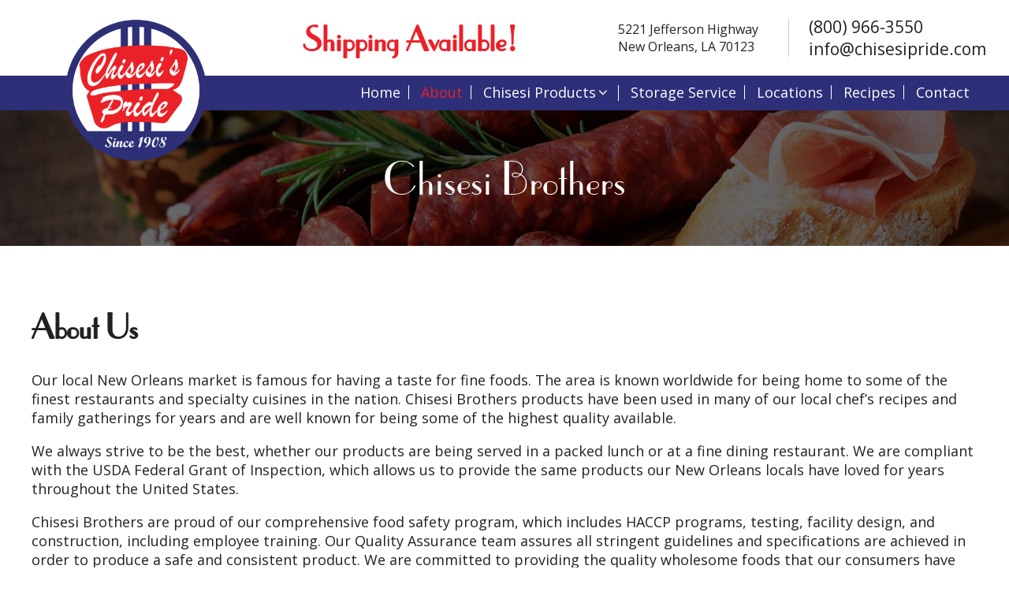

--- FILE ---
content_type: text/html; charset=UTF-8
request_url: https://chisesibros.com/about/
body_size: 12605
content:
<!DOCTYPE html>
<html lang="en" class="no-js no-svg">
<head>
<meta charset="UTF-8">
<meta name="viewport" content="width=device-width, initial-scale=1">
<link rel="profile" href="http://gmpg.org/xfn/11">
<style>
@import url(https://fonts.googleapis.com/css?family=Open+Sans:400,600,700);@font-face{font-family:'parisnormal';src:url(https://chisesibros.com/wp-content/themes/gddesignstudio/customfonts/parisr-webfont.woff2) format('woff2'),url(https://chisesibros.com/wp-content/themes/gddesignstudio/customfontscustomfonts/parisr-webfont.woff) format('woff');font-weight:400;font-style:normal}body,input,textarea{font-family:'Open Sans',sans-serif;font-size:18px}body{margin:0;padding:0;color:#212121}.container{width:1200px;margin:0 auto}.alternate-header .header-content p,.error-404.not-found .page-title,.head-h2,.head-h3,.main-404 p,.search-main .page-title{font-family:'parisnormal',serif}.head-h2{font-size:45px;font-weight:700}.recipes-main h2{font-size:35px}.head-h3,.recipes-main h3{font-size:30px}.head-h2.underline{position:relative;padding-bottom:8px}.head-h2.underline:after{content:'';width:180px;height:2px;background-color:#ec2028;position:absolute;bottom:0;left:50%;margin-left:-90px}.no-bullet{list-style:none}.head-h4{font-size:22px;font-weight:600}.main-padding{padding:4% 0}.recipes-main h2,.recipes-main h3{font-family:'parisnormal',serif}.recipes-main h2{padding:5px;border:solid 1px #bebebe;margin:0;cursor:pointer}.recipes-main h2.active-me{border:0;transition:height .3s ease;background-color:#2d2f78;color:#fff}.recipes-main .panel-collapse ul li{transition:height .3s ease;position:relative;list-style:none;border-bottom:solid 1px #dfdfdf;padding:5px 0}.recipes-main .panel-collapse{display:none;background-image:url(https://chisesibros.com/wp-content/uploads/2019/01/recipe-bg.png);background-repeat:repeat;background-color:#d42027;padding:3%}.contact-main .right-panel .contact-info div:last-child,.recipes-main .panel-collapse ul li:last-child{border-bottom:none}.recipes-main .panel-collapse ul li:before{position:absolute;top:15px;margin:0 0 0 -15px;vertical-align:middle;display:block;width:7px;height:7px;background-color:#ec2028;content:""}#myBtn{position:fixed;bottom:20px;right:30px;z-index:99;font-size:18px;border:0;outline:0;background-color:#ec2028;color:#fff;cursor:pointer;padding:15px;border-radius:4px}#myBtn:hover{background-color:#2d2f78}.recipes-main .panel-collapse.active-me{display:block;overflow:hidden;margin-bottom:5px}.recipes-main .panel-collapse .inner-wrap{background-color:#fff;border:1px solid #d42027;padding:3% 3% 8%;background-image:url(https://chisesibros.com/wp-content/uploads/2019/01/recipe-inner-sausage-bbq-cooking.png);background-repeat:no-repeat;background-position:right 125px bottom;background-size:200px}.recipes-main .panel-collapse .inner-wrap .left-panel,.recipes-main .panel-collapse .inner-wrap .right-panel{display:inline-block;margin-right:-5px;vertical-align:top}.recipes-main .panel-collapse .inner-wrap .left-panel{width:40%}.recipes-main .panel-collapse .inner-wrap .right-panel{width:55%;margin-left:5%}.recipes-main h3{color:#2d2f78;margin-top:0}.recipes-main h2:before{content:'+';color:#ec2028;padding-right:8px}.recipes-main h2.active-me:before{content:'-'}.align-center{text-align:center}.btn{text-decoration:underline;background-image:url(https://chisesibros.com/wp-content/uploads/2018/12/double-angle-pointing-to-right-1.png);color:#ec2028;display:inline-block;padding-right:20px;background-position:95% 12px;background-size:8px;background-repeat:no-repeat;font-weight:600;font-size:22px;transition:all .3s ease-in-out}.btn:hover{background-position:100% 12px;background-image:url(https://chisesibros.com/wp-content/uploads/2018/12/double-angle-pointing-to-right.png);color:#000}.no-bot-margin{margin-bottom:0}.no-top-margin,footer .panel-2 .right-panel .address p,footer .panel-2 .right-panel .e-mail p,footer .panel-2 .right-panel .phone p{margin-top:0}.error-404.not-found{padding:4% 0;text-align:center}.error-404.not-found .page-title{font-size:10vh;margin-bottom:20px;margin-top:0;color:#ec2028}.error-404.not-found .page-content p{font-size:22px;margin-top:0}#myBtn,.error-404.not-found .page-content form label{display:none}.error-404.not-found .page-content form button .icon-search{width:12px;height:12px;margin-right:4px;fill:#fff}.error-404.not-found .page-content form button{padding:0 15px;height:37px;border:1px solid #ec2028;background-color:#ec2028;border-radius:4px;color:#fff}.error-404.not-found .page-content form button:hover{background-color:transparent;color:#ec2028}.error-404.not-found .page-content form button:hover .icon-search{fill:#ec2028}.error-404.not-found .page-content form input{padding:10px;width:60%;border-radius:4px;border:1px solid #cecece}.error-404.not-found .page-content form input:focus,.input input:focus,.message-textarea textarea:focus{border-color:#ec2028;outline-color:transparent}.main-404{background-position:center;background-size:cover;background-repeat:no-repeat;background-attachment:fixed;text-align:center}.alternate-header .header-content .overlay,.main-404 .overlay{background-color:rgba(0,0,0,.6);padding:4% 0}.error404 .alternate-header,.search-results .alternate-header{display:none}.main-404 p{color:#fff;font-size:60px;margin:0}.search-main .page-title{font-size:40px;margin-top:0;color:#ec2028}.search-main a{color:#212121}.contact-main .right-panel .contact-info p a:hover,.search-main a:hover,footer .panel-2 .right-panel .copy-rights p a:hover{text-decoration:none}.header-top-panel .shipping-header{display:inline-block;position:absolute;top:23px;left:30%;color:#ec2028}.header-top-panel .shipping-header p,.no-margin{margin:0}.alternate-header .header-content{background-position:center;background-size:cover;background-repeat:no-repeat;background-attachment:fixed;text-align:center}.alternate-header .header-content p{color:#fff;font-size:60px;margin:0}header{position:relative}.main-navigation{background-color:#2d2f78;padding:0}.main-navigation ul{margin:0;padding:0;list-style:none;text-align:right}.main-navigation ul li{display:inline-block}.main-navigation ul li a{display:block;text-decoration:none;color:#fff;padding:0 10px;border-right:1px solid #fff;line-height:18px}.main-navigation ul li:last-child a{border-right:none}.main-navigation ul li a:hover,.main-navigation ul li.current-menu-item>a{color:#ec2028;}.site-branding{position:absolute;z-index:10;width:185px;bottom:-72px;left:80px}.home-section-3 .our-products .editor-content img,.site-branding img,.storage-image img{width:100%;height:auto}.user-info{width:40%;margin-left:auto}.user-info .left-panel,.user-info .right-panel{width:40%;margin-right:-4px;display:inline-block;vertical-align:middle;padding:0 5%}.user-info .right-panel p{margin:0}.user-info .right-panel p a{color:#212121;text-decoration:none;font-size:21px}.user-info .right-panel p a:hover,footer .panel-2 .left-panel ul li a:hover,footer .panel-2 .right-panel .copy-rights p a,footer .panel-2 .right-panel p a:hover{text-decoration:underline}.user-info .left-panel p{margin:2px 0;font-size:16px}.user-info .left-panel{border-right:1px solid #cecece}.header-top-panel{padding:20px 0}.ms-slide-info{position:absolute!important;bottom:70px;background-color:rgba(33,33,33,.9);width:650px!important;margin:0;padding:10px 20px;text-align:right}.ms-slide-info p.first{font-size:40px;color:#eaeaea;margin:0;font-weight:600}.ms-slide-info p.second{font-size:27px;color:#eaeaea;margin:0;font-style:italic}.ms-slide-info .seprator{height:2px;width:200px;background-color:#ec2028;margin-left:auto;margin-top:10px}.home-section-1 .content{width:85%;margin:0 auto;text-align:center}.home-section-1 .content .head-h2{margin-top:0;margin-bottom:30px}.home-section-1 .btn{margin-top:10px}.home-section-2{background-size:cover;background-position:center;background-repeat:no-repeat;background-attachment:fixed}.home-section-2 .overlay{background-color:rgba(0,0,0,.7);padding:12% 0}.home-section-2 .overlay .head-h2{text-align:center;color:#fff;font-style:italic;font-size:70px;margin:0;font-weight:400}.home-section-2 .overlay p span{font-size:80px}.home-section-3{background-color:#f2f2f2}.home-section-3 .head-h2{margin-top:0;margin-bottom:30px}.home-section-3 .top-head{width:80%;margin:0 auto 40px}.home-section-3 .our-products .editor-content{width:17%;padding:0 1.5%;display:inline-block;vertical-align:top;margin-right:-4px;text-align:center}.home-section-3 .btn{margin-top:30px}.home-section-3 .our-products .editor-content .head-h4{margin:10px 0 0}.home-section-3 .our-products .editor-content .head-h4 a{text-decoration:none;font-size:18px;color:#212121}footer{background-color:#212121}footer .panel-1{width:40%;margin-right:-4px;display:inline-block;vertical-align:top}footer .panel-2{width:60%}footer .panel-2,footer .panel-2 .left-panel,footer .panel-2 .right-panel{margin-right:-4px;display:inline-block;vertical-align:top}footer .panel-2 .left-panel{width:30%;border-right:1px solid rgba(206,206,206,.4);padding:0 5%}footer .panel-2 .right-panel{width:55%;padding-left:5%;color:#cecece}footer .panel-2 .right-panel p a{color:#cecece;text-decoration:none}footer .panel-2 .right-panel p{font-size:15px}.social-navigation ul,footer .panel-2 .left-panel ul{margin:0;padding:0;list-style:none}footer .panel-2 .left-panel ul li a{text-decoration:none;color:#cecece;margin-bottom:8px;display:block}.branding{width:220px;text-align:center}.branding .site-branding-logo{width:130px;margin:0 auto}.branding .site-branding-logo img{width:100%;height:auto;vertical-align:bottom}.branding p{color:#cecece;font-size:16px}.social-navigation ul{text-align:center}.social-navigation ul li{display:inline-block;margin-right:6px}
	.social-navigation ul li:last-child{margin-right:0}.social-navigation ul li a{width:22px;height:22px;text-indent:-9999px;display:block;background-position:center;background-size:cover;background-repeat:no-repeat}.social-navigation ul li#menu-item-86 a{background-image:url(https://chisesibros.com/wp-content/uploads/2018/12/facebook-letter-logo.png)}.social-navigation ul li#menu-item-87 a{background-image:url(https://chisesibros.com/wp-content/uploads/2018/12/twitter.png)}.social-navigation ul li#menu-item-88 a{background-image:url(https://chisesibros.com/wp-content/uploads/2018/12/linkedin.png)}.social-navigation ul li#menu-item-89 a{background-image:url(https://chisesibros.com/wp-content/uploads/2018/12/instagram.png)}.contact-main .left-panel,.contact-main .right-panel{display:inline-block;vertical-align:top}.contact-main .left-panel{width:50%;margin-right:5%}.contact-main .left-panel .head-h2{margin:0 0 20px}.contact-main .right-panel{width:29%;margin-right:10%;margin-left:5%;margin-top:25px}.contact-main .right-panel img{width:100%;vertical-align:bottom;border-radius:0 50px 0 0}.contact-main .right-panel .contact-info{padding:0 5%;margin:25px 0}.contact-main .right-panel .contact-info p,.location-main .right-panel p{font-size:16px}.contact-main .right-panel .contact-info p a{font-size:16px;color:#212121}.contact-main .right-panel .contact-info p span{font-weight:600;display:block;margin-bottom:5px}.contact-main .right-panel .contact-info div{border-bottom:1px solid #cecece}.input,.message-textarea{margin-bottom:10px}.input input,.submit input{border-radius:4px;font-size:14px}.input input,.message-textarea textarea{padding:10px 2%;border:1px solid #cecece;width:96%}.message-textarea textarea{font-size:14px;border-radius:4px;width:96%!important;height:200px!important}.submit input{padding:8px 28px;border:2px solid #ec2028;background-color:#ec2028;color:#fff;font-weight:600;text-transform:uppercase}.product-section-2 .our-products{padding-top:25px}.about-section-1 .right-panel p,.about-section-3 .right-panel p,.product-section-2 .head-h2{margin-top:0}.product-section-1{padding:6% 6% 5%;font-size:26px;font-weight:600;background-color:#212121;color:#fff;text-align:center}.product-section-1 p{margin:0}.service-middle-panel p{font-size:30px}.service-middle-panel .overlay{padding:8% 0}.storage-service .right-panel{padding:0 6%;font-size:inherit;font-weight:400;background-color:#212121;color:#fff;font-family:'open sans',serif}.storage-service .right-panel h3{font-family:'Playfair Display',serif}.storage-service .right-panel ul{padding-left:25px}.storage-image{width:70%;margin:0 auto}.storage-bottom-panel{padding:2% 0}.location-main .left-panel{width:70%;margin-right:3%}.location-main .right-panel{width:26%;margin-top:5%}.location-main .left-panel,.location-main .right-panel{display:inline-block;vertical-align:top}.location-main .right-panel .pdf{padding:20px 0;border:1px solid #212121;background-color:#212121;transition:all .3s ease-in-out}
	.location-main .right-panel .pdf:hover{color:#212121;background-color:transparent}.location-main .right-panel p strong,.wpsl-store-location p strong{font-family:'Playfair Display',serif;font-size:20px}.wpsl-store-location p strong{margin-bottom:5px;display:block;font-size:18px}.wpsl-direction-wrap,.wpsl-store-location p{font-size:16px}#wpsl-result-list li p{margin:0 0 10px}.wpsl-direction-wrap a,.wpsl-search-btn-wrap input{border:1px solid #ec2028!important;transition:all .3s ease-in-out}.location-main .right-panel .pdf,.wpsl-direction-wrap a{display:block;text-align:center;text-decoration:none;color:#fff;font-weight:600}.wpsl-direction-wrap a{padding:10px 0;margin-top:5px;background-color:#ec2028;border-radius:4px}.submit input:hover,.wpsl-direction-wrap a:hover{color:#ec2028;background-color:transparent}#wpsl-search-wrap label{font-size:14px;color:#fff}.wpsl-search-btn-wrap input{padding:7px 24px!important;color:#fff!important;background-color:#ec2028!important;font-weight:600!important;border-radius:4px!important;background-image:none!important;font-size:15px!important;margin:0!important}.wpsl-search-btn-wrap input:hover{color:#ec2028!important;background-color:transparent!important}.wpsl-search.wpsl-clearfix{background-color:#2d2f78}.product-section-2 .our-products .editor-content{width:27%;padding:0 3%;margin-bottom:40px;min-height:571px;position:relative}.product-section-2 .our-products .editor-content .text{margin-top:15px;font-size:16px}.prouct-align-left{text-align:left}.align-justify{text-align:justify}.align-left,.product-detail .left-nutrition table th{text-align:left}.product-section-2 .our-products .editor-content .btn{margin-top:15px}.modal{display:none;position:fixed;z-index:1;left:0;top:0;width:100%;height:100%;overflow:auto;background-color:#000;background-color:rgba(0,0,0,.4)}.modal-content{background-color:#fefefe;margin:15% auto;padding:10px 20px;border:1px solid #888;width:40%}.align-right,.close{text-align:right}.close{color:#aaa;font-size:28px;font-weight:700;overflow:hidden;display:inline-block;width:98%}.close:focus,.close:hover{color:#000;text-decoration:none;cursor:pointer}.myBtn{padding:10px 24px;color:#fff;border:1px solid #ec2028;background-color:#ec2028;font-weight:600;transition:all .3s ease-in-out;border-radius:4px;text-decoration:none;font-size:16px;margin:20px 0 0;display:inline-block;cursor:pointer}.myBtn:hover{color:#ec2028;background-color:transparent}#top-menu li:hover>ul,.menu-top-menu-container{display:block}.about-section-1,.about-section-3{padding:6% 0}
	.about-section-1 .left-panel,.about-section-1 .right-panel,.about-section-3 .left-panel,.about-section-3 .right-panel{margin-right:-4px;display:inline-block;vertical-align:middle}.about-section-1 .right-panel,.about-section-3 .right-panel{width:100%}.about-section-1 .left-panel,.about-section-3 .left-panel{width:35%;padding-right:5%}.about-section-1 .left-panel img,.about-section-3 .left-panel img{width:100%;height:auto;vertical-align:bottom}.about-section-1 .right-panel .head-h2,.about-section-3 .right-panel .head-h2{margin-top:0;margin-bottom:30px}.about-section-2 .overlay{background-color:rgba(0,0,0,.7)}.about-section-1 .right-panel b{color:#2d2f78;font-style:italic}.site-map ul li a{color:#212121;text-decoration:none}.site-map ul li a:hover{text-decoration:underline}.product-section-3{background-size:cover;background-position:center;background-repeat:no-repeat;background-attachment:fixed}.product-section-3 .overlay{background-color:rgba(0,0,0,.5);color:#fff;text-align:center}.storage-section-3 .overlay{background-color:rgba(0,0,0,.7)}.product-section-3 .overlay .head-h2{margin-top:0}.product-section-3 .submit input{background-color:#fff;border-color:#fff;color:#ec2028}.product-section-3 .submit input:hover{color:#fff;background-color:transparent}.product-section-3 .form{width:60%;margin:0 auto}.contact-main{background-color:#f2f2f2}.contact-bottom-section{background-position:top;background-size:cover;background-repeat:no-repeat;background-attachment:fixed}.contact-bottom-section .overlay{padding:15% 0;background-color:rgba(0,0,0,.4)}#top-menu li{position:relative;padding:12px 0}.dropdown-toggle,.menu-toggle{display:none}#top-menu ul{position:absolute;text-align:left;display:none;width:300px;z-index:1;top:99%;left:0;margin:0;padding:0;background-color:#2d2f78}#top-menu ul li{display:block!important;padding:0}#top-menu ul li a{display:block;border-bottom:1px solid #fff;padding:10px;border-right:none}#top-menu ul li a:hover{background-color:#fff}#top-menu ul li:last-child a{border-bottom:none}#top-menu li .icon{vertical-align:middle;display:inline-block;fill:currentColor;position:relative;top:-2px;height:1em;width:1em}.product-detail .left-nutrition,.product-detail .right-nutrition{display:inline-block;vertical-align:middle;width:48%;margin-right:-5px}.right-nutrition h2{font-size:2.5rem;font-weight:600;margin-top:0}.product-detail .left-nutrition{border:2px solid #2d2f78;padding:15px}.product-detail .left-nutrition table{border:0;width:100%;margin-top:20px;cellspacing:0}.product-detail .left-nutrition table th h2{padding:0}p.underline,table.underline tr td{border-bottom:solid 1px #000}hr.bolder-3,hr.bolder-5{border:0;border-top:solid 10px #000;margin:0}hr.bolder-3{border-width:7px}.product-detail .padd{padding-left:15px}img{max-width:100%;height:auto}@media only screen and (min-width:10px) and (max-width:1200px){.container{width:auto;padding-left:10px;padding-right:10px}.site-branding,.user-info{margin-right:-6px;display:inline-block;vertical-align:middle}.site-branding{position:static;width:30%}.site-branding img{vertical-align:bottom;width:120px;margin-left:25px}.user-info{width:70%;margin-top:71px;text-align:right}.header-top-panel .shipping-header{top:20px;left:auto;right:20px}.header-top-panel{padding:10px}.main-navigation ul{text-align:center}.user-info .left-panel,.user-info .right-panel{width:217px;margin-right:-4px;display:inline-block;vertical-align:middle;padding:0 20px}}@media only screen and (min-width:10px) and (max-width:1100px){.recipes-main h2{font-size:28px}}@media only screen and (min-width:10px) and (max-width:1000px){.storage-service .right-panel{font-size:16px!important}.home-section-2 .overlay .head-h2{font-size:58px}}@media only screen and (min-width:10px) and (max-width:900px){.product-section-1 .right-panel{font-size:20px}.product-section-1 .right-panel p{margin:0}.storage-service .right-panel{display:block;padding:4% 6%;width:auto}.storage-service .left-panel{display:block;width:100%}}@media only screen and (min-width:10px) and (max-width:950px){.menu-toggle{padding:13px;text-align:left;display:block!important;width:100%;margin:0;border:0;background-color:#ec2028;color:#fff;font-size:16px}#top-menu li{padding:0}#top-menu ul{display:block;position:inherit;padding-left:15px}.icon{float:right;width:15px;height:15px;fill:#fff}.icon-close,.menu-top-menu-container,.ms-skin-light-3 .ms-bullet,.toggled-on .icon-bars{display:none}.sitemapLinks .menu-top-menu-container,.toggled-on .icon-close,.toggled-on .menu-top-menu-container{display:block}.menu-top-menu-container ul li{list-style:none;display:block;text-align:left}.menu-top-menu-container ul li a{padding:10px 0 10px 15px;font-size:16px}.main-navigation,.main-navigation .container{padding:0}.alternate-header .header-content,.contact-bottom-section,.home-section-2,.main-404,.product-section-3{background-position:center;background-attachment:initial}.contact-bottom-section{background-size:cover}.contact-bottom-section .overlay{min-height:200px}}@media only screen and (min-width:10px) and (max-width:800px){.home-section-3 .our-products .editor-content{width:27%;padding:0 3%;margin-bottom:30px}.home-section-3 .our-products{text-align:center}.site-branding{margin-right:0}.home-section-3 .btn{margin-top:0}.product-detail .left-nutrition{width:93%;padding:2%}.product-detail .right-nutrition{width:100%}}@media only screen and (min-width:10px) and (max-width:720px){.ms-slide-info{width:90%!important}.ms-slide-info p.first{font-size:30px}.ms-slide-info p.second{font-size:22px}.product-section-1 .right-panel{font-size:18px}.location-main .left-panel{margin:0;display:block;width:100%}.location-main .right-panel{display:block;width:100%}.location-main .right-panel .pdf{display:inline-block;padding:20px}.home-section-2 .overlay .head-h2{font-size:48px}.alternate-header .header-content p{font-size:40px}}@media only screen and (min-width:10px) and (max-width:650px){.product-section-1 .right-panel{padding:0 4%}.recipes-main .panel-collapse .inner-wrap .left-panel{width:100%}.recipes-main .panel-collapse .inner-wrap .right-panel{width:100%;margin-left:0}}@media only screen and (min-width:10px) and (max-width:600px){.home-section-1 .content{width:95%}.head-h2{font-size:35px}.home-section-2 .overlay p span{font-size:65px}.home-section-1 .btn{margin-top:0}.home-section-3 .top-head{width:95%}.home-section-3 .our-products .editor-content{width:44%}footer .panel-1,footer .panel-2{width:100%;margin-right:0;display:block}.branding{width:220px;margin:0 auto}footer .panel-1{margin-bottom:30px}.user-info{width:100%;display:block;margin-top:0}.site-branding{text-align:center}.site-branding img{margin:0}.user-info .left-panel,.user-info .right-panel{width:45%;padding:0 2.5%;text-align:center}.product-section-1 .left-panel,.site-branding{width:100%;display:block}.product-section-1 .right-panel{display:block;padding:4% 8%;font-size:20px}.contact-main .right-panel{width:34%;margin-left:5%;margin-right:5%}.header-top-panel .shipping-header{position:static;padding:20px 0;text-align:center;width:100%}.about-section-1 .left-panel,.about-section-1 .right-panel{margin-right:0;display:block;width:100%}.home-section-2 .overlay .head-h2{font-size:38px}.recipes-main h2{font-size:24px}}@media only screen and (min-width:10px) and (max-width:560px){.header-top-panel .shipping-header{position:inherit;padding:5px 0}}@media only screen and (min-width:10px) and (max-width:500px){footer .panel-2 .left-panel{border-right:none;padding:0 0 0 5%}footer .panel-2 .left-panel,footer .panel-2 .right-panel{margin-right:0;display:block;margin-bottom:30px;width:95%}.ms-slide-info{width:100%!important;padding:10px 0;text-align:center;min-height:80px!important;bottom:35px}.ms-slide-info .seprator{width:160px;margin:10px auto 0}.ms-slide-info p.second{font-size:18px}.ms-slide-info p.first{font-size:25px}.about-section-3 .left-panel,.about-section-3 .right-panel{margin-right:0;display:block;width:100%}.about-section-1 .left-panel .head-h2,.about-section-3 .left-panel .head-h2{margin-bottom:20px}.contact-main .left-panel,.contact-main .right-panel{display:block;width:100%;margin:0}.contact-main .left-panel{margin-bottom:30px}.home-section-3 .our-products .editor-content{width:94%}}@media only screen and (min-width:10px) and (max-width:450px){.user-info .left-panel,.user-info .right-panel{width:250px;padding:0;margin:0 auto;display:block;border:0}}
	.mt-10px{
		margin-top:10px !important;
	}
	.best-seller{
		margin: 60px 10% 50px;
		border:3px solid #fff;
		border-radius:4px;
	}
	.best-seller .editor-content .post-image img{
		border-radius:4px 0 0 4px;
		vertical-align:bottom;

	}
	.best-seller .editor-content .post-image{
		display:inline-block;
		width:35%;
		vertical-align:middle;
		margin-right:-5px;
	}
	.best-seller .editor-content .content{
		display:inline-block;
		width: calc(65% - 6%);
		vertical-align: middle;
		margin-right: -5px;
		padding-left: 3%;
		padding-right: 3%;
	}
	.best-seller .editor-content .content p.head-h4{
		margin:0;
		font-size: 30px;
	}
	.best-seller .editor-content .content p.head-h4 a{
		text-decoration:none;
		color:#2d2f78;
	}
	.best-seller .editor-content .content .align-left{
		font-size: 20px;
		margin-top: 10px;
	}
	.ms-slide-info {
		bottom: 20px;
		width: 950px !important;
		left: 50%;
		transform: translate(-50%, 0px);
		text-align: center;
		min-height: auto !important;
		padding-bottom: 15px;
	}
	.ms-slide-info p.first {
		font-size: 33px;
	}
	.ms-slide-info p.second {
		font-size: 25px;
	}
	.ms-slide-info .seprator {
		margin: 10px auto 0;
	}
	.recipes-main h2:before {
		padding-right: 0px;
		display: inline-block;
		width: 25px;
		vertical-align: top;
		margin-top: -5px;
	}
	.recipes-main h2 span{
		display: inline-block;
		vertical-align: top;
		width: calc(100% - 30px);
    }
	.recipes-main .panel-collapse .inner-wrap .right-panel a.close-section{
		margin-left:20px;
	}
	@media only screen and (min-width:10px) and (max-width:1000px){
		.best-seller .editor-content .content p.head-h4{
			font-size: 22px;
		}
		.best-seller .editor-content .content .align-left{
			font-size: 16px;
		}
		.best-seller {
			margin: 40px 5% 25px;
		}
		.ms-slide-info {
			width: 750px !important;
		}
		.ms-slide-info p.first {
			font-size: 25px;
		}
		.ms-slide-info p.second {
			font-size: 20px;
		}
	}
	@media only screen and (min-width:10px) and (max-width:800px){
		.ms-slide-info {
			width: 550px !important;
		}
		.ms-slide-info p.first {
			font-size: 19px;
		}
		.ms-slide-info p.second {
			font-size: 15px;
		}
	}
	@media only screen and (min-width:10px) and (max-width:600px){
		.ms-slide-info {
			width: 400px !important;
		}
		
	}
	@media only screen and (min-width:10px) and (max-width:670px){
		.best-seller .editor-content .post-image,.best-seller .editor-content .content{
			display:block;
			width:100%;
			margin-right:0px;
		}
		.best-seller .editor-content .content{
			padding:5%;
			width:90%;
		}
		.best-seller {
			margin: 40px 3% 10px;
		}
		.recipes-main .panel-collapse .inner-wrap {
			background-position: right 5px bottom;
			background-size: 160px;
			padding: 3% 3% 10%;
		}
		.recipes-main h2:before {
			width: 20px;
			margin-top: -3px;
		}
	}
	@media only screen and (min-width:10px) and (max-width:500px){
		.ms-slide-info {
			width: auto !important;
			position:static !important;
			transform:translate(0,0);
		}
		.recipes-main .panel-collapse .inner-wrap {
			padding: 3% 3% 55px;
		}
	}
	@media only screen and (min-width:10px) and (max-width:500px){
		.recipes-main .panel-collapse .inner-wrap {
			background-size: 130px;
		}
	}
</style>
<script type='text/javascript' src='https://chisesibros.com/wp-includes/js/jquery/jquery.js?ver=1.12.4'></script>
<script>
(function(html){html.className = html.className.replace(/\bno-js\b/,'js')})(document.documentElement);
//# sourceURL=twentyseventeen_javascript_detection
</script>
<title>About &#8211; Chisesi</title>
<meta name='robots' content='max-image-preview:large' />
	<style>img:is([sizes="auto" i], [sizes^="auto," i]) { contain-intrinsic-size: 3000px 1500px }</style>
	<link rel="alternate" type="application/rss+xml" title="Chisesi &raquo; Feed" href="https://chisesibros.com/feed/" />
<link rel="alternate" type="application/rss+xml" title="Chisesi &raquo; Comments Feed" href="https://chisesibros.com/comments/feed/" />
<script>
window._wpemojiSettings = {"baseUrl":"https:\/\/s.w.org\/images\/core\/emoji\/15.0.3\/72x72\/","ext":".png","svgUrl":"https:\/\/s.w.org\/images\/core\/emoji\/15.0.3\/svg\/","svgExt":".svg","source":{"concatemoji":"https:\/\/chisesibros.com\/wp-includes\/js\/wp-emoji-release.min.js?ver=6.7.4"}};
/*! This file is auto-generated */
!function(i,n){var o,s,e;function c(e){try{var t={supportTests:e,timestamp:(new Date).valueOf()};sessionStorage.setItem(o,JSON.stringify(t))}catch(e){}}function p(e,t,n){e.clearRect(0,0,e.canvas.width,e.canvas.height),e.fillText(t,0,0);var t=new Uint32Array(e.getImageData(0,0,e.canvas.width,e.canvas.height).data),r=(e.clearRect(0,0,e.canvas.width,e.canvas.height),e.fillText(n,0,0),new Uint32Array(e.getImageData(0,0,e.canvas.width,e.canvas.height).data));return t.every(function(e,t){return e===r[t]})}function u(e,t,n){switch(t){case"flag":return n(e,"\ud83c\udff3\ufe0f\u200d\u26a7\ufe0f","\ud83c\udff3\ufe0f\u200b\u26a7\ufe0f")?!1:!n(e,"\ud83c\uddfa\ud83c\uddf3","\ud83c\uddfa\u200b\ud83c\uddf3")&&!n(e,"\ud83c\udff4\udb40\udc67\udb40\udc62\udb40\udc65\udb40\udc6e\udb40\udc67\udb40\udc7f","\ud83c\udff4\u200b\udb40\udc67\u200b\udb40\udc62\u200b\udb40\udc65\u200b\udb40\udc6e\u200b\udb40\udc67\u200b\udb40\udc7f");case"emoji":return!n(e,"\ud83d\udc26\u200d\u2b1b","\ud83d\udc26\u200b\u2b1b")}return!1}function f(e,t,n){var r="undefined"!=typeof WorkerGlobalScope&&self instanceof WorkerGlobalScope?new OffscreenCanvas(300,150):i.createElement("canvas"),a=r.getContext("2d",{willReadFrequently:!0}),o=(a.textBaseline="top",a.font="600 32px Arial",{});return e.forEach(function(e){o[e]=t(a,e,n)}),o}function t(e){var t=i.createElement("script");t.src=e,t.defer=!0,i.head.appendChild(t)}"undefined"!=typeof Promise&&(o="wpEmojiSettingsSupports",s=["flag","emoji"],n.supports={everything:!0,everythingExceptFlag:!0},e=new Promise(function(e){i.addEventListener("DOMContentLoaded",e,{once:!0})}),new Promise(function(t){var n=function(){try{var e=JSON.parse(sessionStorage.getItem(o));if("object"==typeof e&&"number"==typeof e.timestamp&&(new Date).valueOf()<e.timestamp+604800&&"object"==typeof e.supportTests)return e.supportTests}catch(e){}return null}();if(!n){if("undefined"!=typeof Worker&&"undefined"!=typeof OffscreenCanvas&&"undefined"!=typeof URL&&URL.createObjectURL&&"undefined"!=typeof Blob)try{var e="postMessage("+f.toString()+"("+[JSON.stringify(s),u.toString(),p.toString()].join(",")+"));",r=new Blob([e],{type:"text/javascript"}),a=new Worker(URL.createObjectURL(r),{name:"wpTestEmojiSupports"});return void(a.onmessage=function(e){c(n=e.data),a.terminate(),t(n)})}catch(e){}c(n=f(s,u,p))}t(n)}).then(function(e){for(var t in e)n.supports[t]=e[t],n.supports.everything=n.supports.everything&&n.supports[t],"flag"!==t&&(n.supports.everythingExceptFlag=n.supports.everythingExceptFlag&&n.supports[t]);n.supports.everythingExceptFlag=n.supports.everythingExceptFlag&&!n.supports.flag,n.DOMReady=!1,n.readyCallback=function(){n.DOMReady=!0}}).then(function(){return e}).then(function(){var e;n.supports.everything||(n.readyCallback(),(e=n.source||{}).concatemoji?t(e.concatemoji):e.wpemoji&&e.twemoji&&(t(e.twemoji),t(e.wpemoji)))}))}((window,document),window._wpemojiSettings);
</script>
<style id='wp-emoji-styles-inline-css'>

	img.wp-smiley, img.emoji {
		display: inline !important;
		border: none !important;
		box-shadow: none !important;
		height: 1em !important;
		width: 1em !important;
		margin: 0 0.07em !important;
		vertical-align: -0.1em !important;
		background: none !important;
		padding: 0 !important;
	}
</style>
<style id='classic-theme-styles-inline-css'>
/*! This file is auto-generated */
.wp-block-button__link{color:#fff;background-color:#32373c;border-radius:9999px;box-shadow:none;text-decoration:none;padding:calc(.667em + 2px) calc(1.333em + 2px);font-size:1.125em}.wp-block-file__button{background:#32373c;color:#fff;text-decoration:none}
</style>
<style id='global-styles-inline-css'>
:root{--wp--preset--aspect-ratio--square: 1;--wp--preset--aspect-ratio--4-3: 4/3;--wp--preset--aspect-ratio--3-4: 3/4;--wp--preset--aspect-ratio--3-2: 3/2;--wp--preset--aspect-ratio--2-3: 2/3;--wp--preset--aspect-ratio--16-9: 16/9;--wp--preset--aspect-ratio--9-16: 9/16;--wp--preset--color--black: #000000;--wp--preset--color--cyan-bluish-gray: #abb8c3;--wp--preset--color--white: #ffffff;--wp--preset--color--pale-pink: #f78da7;--wp--preset--color--vivid-red: #cf2e2e;--wp--preset--color--luminous-vivid-orange: #ff6900;--wp--preset--color--luminous-vivid-amber: #fcb900;--wp--preset--color--light-green-cyan: #7bdcb5;--wp--preset--color--vivid-green-cyan: #00d084;--wp--preset--color--pale-cyan-blue: #8ed1fc;--wp--preset--color--vivid-cyan-blue: #0693e3;--wp--preset--color--vivid-purple: #9b51e0;--wp--preset--gradient--vivid-cyan-blue-to-vivid-purple: linear-gradient(135deg,rgba(6,147,227,1) 0%,rgb(155,81,224) 100%);--wp--preset--gradient--light-green-cyan-to-vivid-green-cyan: linear-gradient(135deg,rgb(122,220,180) 0%,rgb(0,208,130) 100%);--wp--preset--gradient--luminous-vivid-amber-to-luminous-vivid-orange: linear-gradient(135deg,rgba(252,185,0,1) 0%,rgba(255,105,0,1) 100%);--wp--preset--gradient--luminous-vivid-orange-to-vivid-red: linear-gradient(135deg,rgba(255,105,0,1) 0%,rgb(207,46,46) 100%);--wp--preset--gradient--very-light-gray-to-cyan-bluish-gray: linear-gradient(135deg,rgb(238,238,238) 0%,rgb(169,184,195) 100%);--wp--preset--gradient--cool-to-warm-spectrum: linear-gradient(135deg,rgb(74,234,220) 0%,rgb(151,120,209) 20%,rgb(207,42,186) 40%,rgb(238,44,130) 60%,rgb(251,105,98) 80%,rgb(254,248,76) 100%);--wp--preset--gradient--blush-light-purple: linear-gradient(135deg,rgb(255,206,236) 0%,rgb(152,150,240) 100%);--wp--preset--gradient--blush-bordeaux: linear-gradient(135deg,rgb(254,205,165) 0%,rgb(254,45,45) 50%,rgb(107,0,62) 100%);--wp--preset--gradient--luminous-dusk: linear-gradient(135deg,rgb(255,203,112) 0%,rgb(199,81,192) 50%,rgb(65,88,208) 100%);--wp--preset--gradient--pale-ocean: linear-gradient(135deg,rgb(255,245,203) 0%,rgb(182,227,212) 50%,rgb(51,167,181) 100%);--wp--preset--gradient--electric-grass: linear-gradient(135deg,rgb(202,248,128) 0%,rgb(113,206,126) 100%);--wp--preset--gradient--midnight: linear-gradient(135deg,rgb(2,3,129) 0%,rgb(40,116,252) 100%);--wp--preset--font-size--small: 13px;--wp--preset--font-size--medium: 20px;--wp--preset--font-size--large: 36px;--wp--preset--font-size--x-large: 42px;--wp--preset--spacing--20: 0.44rem;--wp--preset--spacing--30: 0.67rem;--wp--preset--spacing--40: 1rem;--wp--preset--spacing--50: 1.5rem;--wp--preset--spacing--60: 2.25rem;--wp--preset--spacing--70: 3.38rem;--wp--preset--spacing--80: 5.06rem;--wp--preset--shadow--natural: 6px 6px 9px rgba(0, 0, 0, 0.2);--wp--preset--shadow--deep: 12px 12px 50px rgba(0, 0, 0, 0.4);--wp--preset--shadow--sharp: 6px 6px 0px rgba(0, 0, 0, 0.2);--wp--preset--shadow--outlined: 6px 6px 0px -3px rgba(255, 255, 255, 1), 6px 6px rgba(0, 0, 0, 1);--wp--preset--shadow--crisp: 6px 6px 0px rgba(0, 0, 0, 1);}:where(.is-layout-flex){gap: 0.5em;}:where(.is-layout-grid){gap: 0.5em;}body .is-layout-flex{display: flex;}.is-layout-flex{flex-wrap: wrap;align-items: center;}.is-layout-flex > :is(*, div){margin: 0;}body .is-layout-grid{display: grid;}.is-layout-grid > :is(*, div){margin: 0;}:where(.wp-block-columns.is-layout-flex){gap: 2em;}:where(.wp-block-columns.is-layout-grid){gap: 2em;}:where(.wp-block-post-template.is-layout-flex){gap: 1.25em;}:where(.wp-block-post-template.is-layout-grid){gap: 1.25em;}.has-black-color{color: var(--wp--preset--color--black) !important;}.has-cyan-bluish-gray-color{color: var(--wp--preset--color--cyan-bluish-gray) !important;}.has-white-color{color: var(--wp--preset--color--white) !important;}.has-pale-pink-color{color: var(--wp--preset--color--pale-pink) !important;}.has-vivid-red-color{color: var(--wp--preset--color--vivid-red) !important;}.has-luminous-vivid-orange-color{color: var(--wp--preset--color--luminous-vivid-orange) !important;}.has-luminous-vivid-amber-color{color: var(--wp--preset--color--luminous-vivid-amber) !important;}.has-light-green-cyan-color{color: var(--wp--preset--color--light-green-cyan) !important;}.has-vivid-green-cyan-color{color: var(--wp--preset--color--vivid-green-cyan) !important;}.has-pale-cyan-blue-color{color: var(--wp--preset--color--pale-cyan-blue) !important;}.has-vivid-cyan-blue-color{color: var(--wp--preset--color--vivid-cyan-blue) !important;}.has-vivid-purple-color{color: var(--wp--preset--color--vivid-purple) !important;}.has-black-background-color{background-color: var(--wp--preset--color--black) !important;}.has-cyan-bluish-gray-background-color{background-color: var(--wp--preset--color--cyan-bluish-gray) !important;}.has-white-background-color{background-color: var(--wp--preset--color--white) !important;}.has-pale-pink-background-color{background-color: var(--wp--preset--color--pale-pink) !important;}.has-vivid-red-background-color{background-color: var(--wp--preset--color--vivid-red) !important;}.has-luminous-vivid-orange-background-color{background-color: var(--wp--preset--color--luminous-vivid-orange) !important;}.has-luminous-vivid-amber-background-color{background-color: var(--wp--preset--color--luminous-vivid-amber) !important;}.has-light-green-cyan-background-color{background-color: var(--wp--preset--color--light-green-cyan) !important;}.has-vivid-green-cyan-background-color{background-color: var(--wp--preset--color--vivid-green-cyan) !important;}.has-pale-cyan-blue-background-color{background-color: var(--wp--preset--color--pale-cyan-blue) !important;}.has-vivid-cyan-blue-background-color{background-color: var(--wp--preset--color--vivid-cyan-blue) !important;}.has-vivid-purple-background-color{background-color: var(--wp--preset--color--vivid-purple) !important;}.has-black-border-color{border-color: var(--wp--preset--color--black) !important;}.has-cyan-bluish-gray-border-color{border-color: var(--wp--preset--color--cyan-bluish-gray) !important;}.has-white-border-color{border-color: var(--wp--preset--color--white) !important;}.has-pale-pink-border-color{border-color: var(--wp--preset--color--pale-pink) !important;}.has-vivid-red-border-color{border-color: var(--wp--preset--color--vivid-red) !important;}.has-luminous-vivid-orange-border-color{border-color: var(--wp--preset--color--luminous-vivid-orange) !important;}.has-luminous-vivid-amber-border-color{border-color: var(--wp--preset--color--luminous-vivid-amber) !important;}.has-light-green-cyan-border-color{border-color: var(--wp--preset--color--light-green-cyan) !important;}.has-vivid-green-cyan-border-color{border-color: var(--wp--preset--color--vivid-green-cyan) !important;}.has-pale-cyan-blue-border-color{border-color: var(--wp--preset--color--pale-cyan-blue) !important;}.has-vivid-cyan-blue-border-color{border-color: var(--wp--preset--color--vivid-cyan-blue) !important;}.has-vivid-purple-border-color{border-color: var(--wp--preset--color--vivid-purple) !important;}.has-vivid-cyan-blue-to-vivid-purple-gradient-background{background: var(--wp--preset--gradient--vivid-cyan-blue-to-vivid-purple) !important;}.has-light-green-cyan-to-vivid-green-cyan-gradient-background{background: var(--wp--preset--gradient--light-green-cyan-to-vivid-green-cyan) !important;}.has-luminous-vivid-amber-to-luminous-vivid-orange-gradient-background{background: var(--wp--preset--gradient--luminous-vivid-amber-to-luminous-vivid-orange) !important;}.has-luminous-vivid-orange-to-vivid-red-gradient-background{background: var(--wp--preset--gradient--luminous-vivid-orange-to-vivid-red) !important;}.has-very-light-gray-to-cyan-bluish-gray-gradient-background{background: var(--wp--preset--gradient--very-light-gray-to-cyan-bluish-gray) !important;}.has-cool-to-warm-spectrum-gradient-background{background: var(--wp--preset--gradient--cool-to-warm-spectrum) !important;}.has-blush-light-purple-gradient-background{background: var(--wp--preset--gradient--blush-light-purple) !important;}.has-blush-bordeaux-gradient-background{background: var(--wp--preset--gradient--blush-bordeaux) !important;}.has-luminous-dusk-gradient-background{background: var(--wp--preset--gradient--luminous-dusk) !important;}.has-pale-ocean-gradient-background{background: var(--wp--preset--gradient--pale-ocean) !important;}.has-electric-grass-gradient-background{background: var(--wp--preset--gradient--electric-grass) !important;}.has-midnight-gradient-background{background: var(--wp--preset--gradient--midnight) !important;}.has-small-font-size{font-size: var(--wp--preset--font-size--small) !important;}.has-medium-font-size{font-size: var(--wp--preset--font-size--medium) !important;}.has-large-font-size{font-size: var(--wp--preset--font-size--large) !important;}.has-x-large-font-size{font-size: var(--wp--preset--font-size--x-large) !important;}
:where(.wp-block-post-template.is-layout-flex){gap: 1.25em;}:where(.wp-block-post-template.is-layout-grid){gap: 1.25em;}
:where(.wp-block-columns.is-layout-flex){gap: 2em;}:where(.wp-block-columns.is-layout-grid){gap: 2em;}
:root :where(.wp-block-pullquote){font-size: 1.5em;line-height: 1.6;}
</style>
<link rel='stylesheet' id='wpsl-styles-css' href='https://chisesibros.com/wp-content/plugins/wp-store-locator/css/styles.min.css?ver=2.2.261' media='all' />
<link rel='stylesheet' id='msl-main-css' href='https://chisesibros.com/wp-content/plugins/master-slider/public/assets/css/masterslider.main.css?ver=3.11.0' media='all' />
<link rel='stylesheet' id='msl-custom-css' href='https://chisesibros.com/wp-content/uploads/master-slider/custom.css?ver=3.3' media='all' />
<link rel="https://api.w.org/" href="https://chisesibros.com/wp-json/" /><link rel="alternate" title="JSON" type="application/json" href="https://chisesibros.com/wp-json/wp/v2/pages/28" /><link rel="EditURI" type="application/rsd+xml" title="RSD" href="https://chisesibros.com/xmlrpc.php?rsd" />
<meta name="generator" content="WordPress 6.7.4" />
<link rel="canonical" href="https://chisesibros.com/about/" />
<link rel='shortlink' href='https://chisesibros.com/?p=28' />
<link rel="alternate" title="oEmbed (JSON)" type="application/json+oembed" href="https://chisesibros.com/wp-json/oembed/1.0/embed?url=https%3A%2F%2Fchisesibros.com%2Fabout%2F" />
<link rel="alternate" title="oEmbed (XML)" type="text/xml+oembed" href="https://chisesibros.com/wp-json/oembed/1.0/embed?url=https%3A%2F%2Fchisesibros.com%2Fabout%2F&#038;format=xml" />
<script>var ms_grabbing_curosr = 'https://chisesibros.com/wp-content/plugins/master-slider/public/assets/css/common/grabbing.cur', ms_grab_curosr = 'https://chisesibros.com/wp-content/plugins/master-slider/public/assets/css/common/grab.cur';</script>
<meta name="generator" content="MasterSlider 3.11.0 - Responsive Touch Image Slider | avt.li/msf" />
<style>.recentcomments a{display:inline !important;padding:0 !important;margin:0 !important;}</style><link rel="icon" href="https://chisesibros.com/wp-content/uploads/2018/12/cropped-chisesi-logo-32x32.png" sizes="32x32" />
<link rel="icon" href="https://chisesibros.com/wp-content/uploads/2018/12/cropped-chisesi-logo-192x192.png" sizes="192x192" />
<link rel="apple-touch-icon" href="https://chisesibros.com/wp-content/uploads/2018/12/cropped-chisesi-logo-180x180.png" />
<meta name="msapplication-TileImage" content="https://chisesibros.com/wp-content/uploads/2018/12/cropped-chisesi-logo-270x270.png" />
</head>
<body class="page-template page-template-template-parts page-template-about page-template-template-partsabout-php page page-id-28 wp-embed-responsive _masterslider _ms_version_3.11.0 has-header-image page-two-column colors-light">
<header id="masthead" class="site-header" role="banner">
    <div class="container header-top-panel">
        <div class="site-branding"><a href="https://chisesibros.com"><img src="https://chisesibros.com/wp-content/uploads/2020/01/ChisesiBros-Logo-white-background.png" alt="Chisesi Logo"></a></div>
        <div class="shipping-header">
            <p class="head-h2">Shipping Available!</p>
        </div>
        <div class="user-info">
            <div class="left-panel">
                <p class="address">5221 Jefferson Highway<br>
New Orleans, LA 70123
</p>
            </div>
            <div class="right-panel">
                <p class="phone"><a href="tel:(800​​​) 966-3550">(800​​​) 966-3550</a></p>
                <p class="e-mail"><a href="mailto:info@chisesipride.com">info@chisesipride.com</a></p>
            </div>
        </div>
    </div>
    <nav id="site-navigation" class="main-navigation" role="navigation" aria-label="Top Menu">
        <div class="container">
            <button class="menu-toggle" aria-controls="top-menu" aria-expanded="false">
                <svg class="icon icon-bars" aria-hidden="true" role="img"> <use href="#icon-bars" xlink:href="#icon-bars"></use> </svg><svg class="icon icon-close" aria-hidden="true" role="img"> <use href="#icon-close" xlink:href="#icon-close"></use> </svg>Menu            </button>
            <div class="menu-top-menu-container"><ul id="top-menu" class="menu"><li id="menu-item-85" class="menu-item menu-item-type-post_type menu-item-object-page menu-item-home menu-item-85"><a href="https://chisesibros.com/">Home</a></li>
<li id="menu-item-83" class="menu-item menu-item-type-post_type menu-item-object-page current-menu-item page_item page-item-28 current_page_item menu-item-83"><a href="https://chisesibros.com/about/" aria-current="page">About</a></li>
<li id="menu-item-84" class="menu-item menu-item-type-post_type menu-item-object-page menu-item-has-children menu-item-84"><a href="https://chisesibros.com/chisesi-products/">Chisesi Products<svg class="icon icon-angle-down" aria-hidden="true" role="img"> <use href="#icon-angle-down" xlink:href="#icon-angle-down"></use> </svg></a>
<ul class="sub-menu">
	<li id="menu-item-322" class="menu-item menu-item-type-post_type menu-item-object-page menu-item-322"><a href="https://chisesibros.com/chisesi-products/ham/">Ham</a></li>
	<li id="menu-item-321" class="menu-item menu-item-type-post_type menu-item-object-page menu-item-321"><a href="https://chisesibros.com/chisesi-products/beef/">Beef</a></li>
	<li id="menu-item-320" class="menu-item menu-item-type-post_type menu-item-object-page menu-item-320"><a href="https://chisesibros.com/chisesi-products/sausage/">Sausage</a></li>
	<li id="menu-item-3189" class="menu-item menu-item-type-post_type menu-item-object-page menu-item-3189"><a href="https://chisesibros.com/chisesi-products/cajun-products/">Cajun Products</a></li>
</ul>
</li>
<li id="menu-item-82" class="menu-item menu-item-type-post_type menu-item-object-page menu-item-82"><a href="https://chisesibros.com/storage-service/">Storage Service</a></li>
<li id="menu-item-81" class="menu-item menu-item-type-post_type menu-item-object-page menu-item-81"><a href="https://chisesibros.com/locations/">Locations</a></li>
<li id="menu-item-79" class="menu-item menu-item-type-post_type menu-item-object-page menu-item-79"><a href="https://chisesibros.com/recipes/">Recipes</a></li>
<li id="menu-item-78" class="menu-item menu-item-type-post_type menu-item-object-page menu-item-78"><a href="https://chisesibros.com/contact/">Contact</a></li>
</ul></div>        </div>
    </nav>
</header><!-- #masthead -->
	<section class="alternate-header">
		<div class="header-content" style="background-image:url(https://chisesibros.com/wp-content/uploads/2018/12/hot-dogs-min.jpg)"><div class="overlay"><div class="container"><p>Chisesi Brothers</p></div></div></div>
	</section>
<section class="about-section-1">
    <div class="container">
        <div class="right-panel">
			<p class="head-h2">About Us</p>
            <p>Our local New Orleans market is famous for having a taste for fine foods. The area is known worldwide for being home to some of the finest restaurants and specialty cuisines in the nation. Chisesi Brothers products have been used in many of our local chef’s recipes and family gatherings for years and are well known for being some of the highest quality available.</p>

<p>We always strive to be the best, whether our products are being served in a packed lunch or at a fine dining restaurant. We are compliant with the USDA Federal Grant of Inspection, which allows us to provide the same products our New Orleans locals have loved for years throughout the United States.</p>

<p>Chisesi Brothers are proud of our comprehensive food safety program, which includes HACCP programs, testing, facility design, and construction, including employee training. Our Quality Assurance team assures all stringent guidelines and specifications are achieved in order to produce a safe and consistent product. We are committed to providing the quality wholesome foods that our consumers have come to love and expect.</p>

<b>We’re proud to have been part of the heart and soul of NOLA for so many years and look forward to serving our loyal market for many more to come!</b>        </div>
    </div>
</section>
<section class="home-section-2 about-section-2" style="background-image:url(https://chisesibros.com/wp-content/uploads/2018/12/Roasted-ham.jpg);">
	<div class="overlay">
		<div class="container">
			<div class="head-h2">Be on the lookout…<br>
we're coming to a local store near you!</div>
		</div>
	</div>
</section>
<section class="main-padding about-section-3">
    <div class="container">
        <div class="right-panel">
			<p class="head-h2">Our History</p>
            <p>We are a family-owned business, operated by 4th & 5th generation Chisesis. We have pride and passion built into the fabric of what we do and who we are.</p>

<p class="no-bot-margin">Chisesi Brothers have been in business for over 100 years. We started in the N.O. French Market selling live chickens from a basket and have grown exponentially over the years from selling in the quarter to a warehouse on Lapeyrouse Street, to a warehouse on Julia St. & Washington Avenue, to our current home on Jefferson Highway in New Orleans, LA.</p>        </div>
    </div>
</section>
<footer id="colophon" class="site-footer main-padding" role="contentinfo">
    <div class="container">
        <div class="panel-1">
            <div class="branding">
            <div class="site-branding-logo"><a href="https://chisesibros.com"><img src="https://chisesibros.com/wp-content/uploads/2020/01/ChisesiBros-Logo-white-background.png" alt="Chisesi Logo"></a></div>
            <p>Chisesi's Pride - Since 1908</p>
            <div class="social-navigation">
                <div class="menu-social-menu-container"><ul id="social-menu" class="menu"><li id="menu-item-86" class="menu-item menu-item-type-custom menu-item-object-custom menu-item-86"><a href="https://www.facebook.com/Chisesi-Brothers-Meat-Packing-Co-56166779945/">Facebook</a></li>
<li id="menu-item-87" class="menu-item menu-item-type-custom menu-item-object-custom menu-item-87"><a href="https://twitter.com/chisesibros">Twitter</a></li>
<li id="menu-item-88" class="menu-item menu-item-type-custom menu-item-object-custom menu-item-88"><a href="https://www.linkedin.com/company/chisesi-brothers-meat-packing-co?trk=biz-companies-cym">Linked In</a></li>
<li id="menu-item-89" class="menu-item menu-item-type-custom menu-item-object-custom menu-item-89"><a href="http://instagram.com/chisesibros/">Instagram</a></li>
</ul></div>            </div>
            </div>
        </div>
        <div class="panel-2">
            <div class="left-panel">
                <div class="footer-navigation">
                    <div class="menu-bottom-menu-container"><ul id="bottom-menu" class="menu"><li id="menu-item-77" class="menu-item menu-item-type-post_type menu-item-object-page menu-item-home menu-item-77"><a href="https://chisesibros.com/">Home</a></li>
<li id="menu-item-75" class="menu-item menu-item-type-post_type menu-item-object-page current-menu-item page_item page-item-28 current_page_item menu-item-75"><a href="https://chisesibros.com/about/" aria-current="page">About</a></li>
<li id="menu-item-76" class="menu-item menu-item-type-post_type menu-item-object-page menu-item-76"><a href="https://chisesibros.com/chisesi-products/">Chisesi Products</a></li>
<li id="menu-item-74" class="menu-item menu-item-type-post_type menu-item-object-page menu-item-74"><a href="https://chisesibros.com/storage-service/">Storage Service</a></li>
<li id="menu-item-73" class="menu-item menu-item-type-post_type menu-item-object-page menu-item-73"><a href="https://chisesibros.com/locations/">Locations</a></li>
<li id="menu-item-71" class="menu-item menu-item-type-post_type menu-item-object-page menu-item-71"><a href="https://chisesibros.com/recipes/">Recipes</a></li>
<li id="menu-item-70" class="menu-item menu-item-type-post_type menu-item-object-page menu-item-70"><a href="https://chisesibros.com/contact/">Contact</a></li>
</ul></div>                </div>
            </div>
            <div class="right-panel">
                <div class="address"><p class="address"><a href="https://goo.gl/maps/9AdpKNL8RTn" target="_blank">5221 Jefferson Highway<br>
New Orleans, LA 70123
</a></p></div>
                <div class="e-mail"><p class="e-mail"><a href="mailto:info@chisesipride.com">info@chisesipride.com</a></p></div>
                <div class="phone"><p class="phone"><a href="tel:(800​​​) 966-3550">(800​​​) 966-3550</a></p></div>
                <div class="copy-rights"><p>Chisesi Brothers Meat Packing Co.<br/> All rights reserved &copy; 2026 | <a href="https://chisesibros.com/sitemap/">Sitemap</a><br/>Website Design by: <a href="https://www.gddesignstudio.com">www.gdDesignStudio.com</a>​​​</p></div>
            </div>
        </div>
    </div>
</footer><!-- #colophon -->
<svg style="position: absolute; width: 0; height: 0; overflow: hidden;" version="1.1" xmlns="http://www.w3.org/2000/svg" xmlns:xlink="http://www.w3.org/1999/xlink">
    <defs>
        <symbol id="icon-bars" viewBox="0 0 27 32">
        	<path class="path1" d="M27.429 24v2.286q0 0.464-0.339 0.804t-0.804 0.339h-25.143q-0.464 0-0.804-0.339t-0.339-0.804v-2.286q0-0.464 0.339-0.804t0.804-0.339h25.143q0.464 0 0.804 0.339t0.339 0.804zM27.429 14.857v2.286q0 0.464-0.339 0.804t-0.804 0.339h-25.143q-0.464 0-0.804-0.339t-0.339-0.804v-2.286q0-0.464 0.339-0.804t0.804-0.339h25.143q0.464 0 0.804 0.339t0.339 0.804zM27.429 5.714v2.286q0 0.464-0.339 0.804t-0.804 0.339h-25.143q-0.464 0-0.804-0.339t-0.339-0.804v-2.286q0-0.464 0.339-0.804t0.804-0.339h25.143q0.464 0 0.804 0.339t0.339 0.804z"></path>
        </symbol>
        <symbol id="icon-close" viewBox="0 0 25 32">
        	<path class="path1" d="M23.179 23.607q0 0.714-0.5 1.214l-2.429 2.429q-0.5 0.5-1.214 0.5t-1.214-0.5l-5.25-5.25-5.25 5.25q-0.5 0.5-1.214 0.5t-1.214-0.5l-2.429-2.429q-0.5-0.5-0.5-1.214t0.5-1.214l5.25-5.25-5.25-5.25q-0.5-0.5-0.5-1.214t0.5-1.214l2.429-2.429q0.5-0.5 1.214-0.5t1.214 0.5l5.25 5.25 5.25-5.25q0.5-0.5 1.214-0.5t1.214 0.5l2.429 2.429q0.5 0.5 0.5 1.214t-0.5 1.214l-5.25 5.25 5.25 5.25q0.5 0.5 0.5 1.214z"></path>
        </symbol>
        <symbol id="icon-angle-down" viewBox="0 0 21 32">
        	<path class="path1" d="M19.196 13.143q0 0.232-0.179 0.411l-8.321 8.321q-0.179 0.179-0.411 0.179t-0.411-0.179l-8.321-8.321q-0.179-0.179-0.179-0.411t0.179-0.411l0.893-0.893q0.179-0.179 0.411-0.179t0.411 0.179l7.018 7.018 7.018-7.018q0.179-0.179 0.411-0.179t0.411 0.179l0.893 0.893q0.179 0.179 0.179 0.411z"></path>
        </symbol>
        <symbol id="icon-search" viewBox="0 0 30 32">
            <path class="path1" d="M20.571 14.857q0-3.304-2.348-5.652t-5.652-2.348-5.652 2.348-2.348 5.652 2.348 5.652 5.652 2.348 5.652-2.348 2.348-5.652zM29.714 29.714q0 0.929-0.679 1.607t-1.607 0.679q-0.964 0-1.607-0.679l-6.125-6.107q-3.196 2.214-7.125 2.214-2.554 0-4.884-0.991t-4.018-2.679-2.679-4.018-0.991-4.884 0.991-4.884 2.679-4.018 4.018-2.679 4.884-0.991 4.884 0.991 4.018 2.679 2.679 4.018 0.991 4.884q0 3.929-2.214 7.125l6.125 6.125q0.661 0.661 0.661 1.607z"></path>
        </symbol>
    </defs>
</svg>
<button id="myBtn" title="Go to top">Top</button>
<script type="text/javascript">
	jQuery(document).ready(function() {
		(function($) {
			$(".menu-toggle").click(function(){
				$(".menu-top-menu-container").slideToggle('fast');
				$(this).find(".icon-bars").toggle('fast');
				$(this).toggleClass('active');
				$(this).find(".icon-close").toggle('fast');
			});
			
			$(window).resize(function() {
			  windowsize = $(window).width();
			  if (windowsize > 950) {
				if($('.menu-top-menu-container').css('display') == 'none'){
					$('.menu-top-menu-container').show('fast');
				}
			  }
			});
						$("#myBtn").click(function(){
				$('body,html').animate({
					scrollTop: 0
				}, 400);
				return false;
			});
		})( jQuery );

		window.onscroll = function() {scrollFunction()};
		function scrollFunction() {
		  if (document.body.scrollTop > 20 || document.documentElement.scrollTop > 20) {
			document.getElementById("myBtn").style.display = "block";
		  } else {
			document.getElementById("myBtn").style.display = "none";
		  }
		}
		
	});
</script>
<!--
Start of DoubleClick Floodlight Tag: Please do not remove
Activity name of this tag: HTV - WDSU - Chesesi Brothers - RTG
URL of the webpage where the tag is expected to be placed: http://www.chisesibros.com
This tag must be placed between the <body> and </body> tags, as close as possible to the opening tag.
Creation Date: 11/22/2016
-->
<script type="text/javascript">
	var axel = Math.random() + "";
	var a = axel * 10000000000000;
	document.write('<img src="https://ad.doubleclick.net/ddm/activity/src=6272789;type=invmedia;cat=nvchbeov;dc_lat=;dc_rdid=;tag_for_child_directed_treatment=;ord=' + a + '?" width="1" height="1" alt=""/>');
</script>
<noscript>
	<img src="https://ad.doubleclick.net/ddm/activity/src=6272789;type=invmedia;cat=nvchbeov;dc_lat=;dc_rdid=;tag_for_child_directed_treatment=;ord=1?" width="1" height="1" alt=""/>
</noscript>
<!-- End of DoubleClick Floodlight Tag: Please do not remove -->
<script>
  (function(i,s,o,g,r,a,m){i['GoogleAnalyticsObject']=r;i[r]=i[r]||function(){
  (i[r].q=i[r].q||[]).push(arguments)},i[r].l=1*new Date();a=s.createElement(o),
  m=s.getElementsByTagName(o)[0];a.async=1;a.src=g;m.parentNode.insertBefore(a,m)
  })(window,document,'script','https://www.google-analytics.com/analytics.js','ga');

  ga('create', 'UA-88663397-1', 'auto');
  ga('send', 'pageview');

</script>
</body>
</html>

--- FILE ---
content_type: text/plain
request_url: https://www.google-analytics.com/j/collect?v=1&_v=j102&a=1509345632&t=pageview&_s=1&dl=https%3A%2F%2Fchisesibros.com%2Fabout%2F&ul=en-us%40posix&dt=About%20%E2%80%93%20Chisesi&sr=1280x720&vp=1280x720&_u=IEBAAEABAAAAACAAI~&jid=832835536&gjid=1070825391&cid=1641098406.1768970988&tid=UA-88663397-1&_gid=136232984.1768970988&_r=1&_slc=1&z=1957249940
body_size: -451
content:
2,cG-6M5E6E7YJK